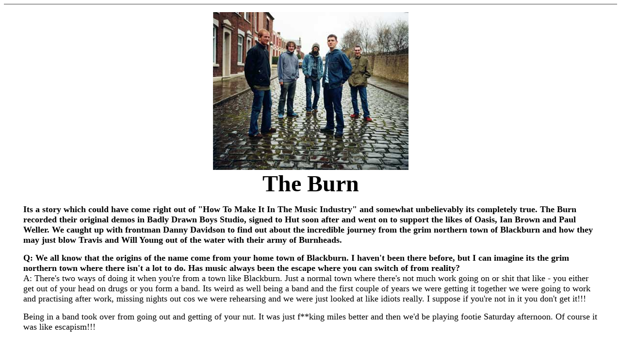

--- FILE ---
content_type: text/html
request_url: https://designermagazine.tripod.com/TheBurnINT1.html
body_size: 23096
content:
   
   <!doctype html public "-//w3c//dtd html 4.0 transitional//en">
<html>
<head>
   <meta http-equiv="Content-Type" content="text/html; charset=iso-8859-1">
   <meta name="Author" content="Alex McCann">
   <meta name="GENERATOR" content="Mozilla/4.7 [en] (Win98; I) [Netscape]">
   <meta name="Description" content="The Burn - Interview @ Designer Magazine">
   <meta name="KeyWords" content="The Burn, Blackburn, Burnheads, Burn Heads, Interview, Designer Magazine, The Smiling Face, Oasis, Paul Weller, Ian Brown, Hut Records, Aziz, John Leckie, Hugh Jones,">
   <title>The Burn - Interview @ Designer Magazine</title>
</head>
<body><!--'"</title></head>-->

<script type="text/javascript">
//OwnerIQ
var __oiq_pct = 50;
if( __oiq_pct>=100 || Math.floor(Math.random()*100/(100-__oiq_pct)) > 0 ) {
var _oiqq = _oiqq || [];
_oiqq.push(['oiq_addPageBrand','Lycos']);
_oiqq.push(['oiq_addPageCat','Internet > Websites']);
_oiqq.push(['oiq_addPageLifecycle','Intend']);
_oiqq.push(['oiq_doTag']);
(function() {
var oiq = document.createElement('script'); oiq.type = 'text/javascript'; oiq.async = true;
oiq.src = document.location.protocol + '//px.owneriq.net/stas/s/lycosn.js';
var s = document.getElementsByTagName('script')[0]; s.parentNode.insertBefore(oiq, s);
})();
}
//Google Analytics
var _gaq = _gaq || [];
_gaq.push(['_setAccount','UA-21402695-19']);
_gaq.push(['_setDomainName','tripod.com']);
_gaq.push(['_setCustomVar',1,'member_name','designermagazine',3]);
_gaq.push(['_trackPageview']);
(function() {
var ga = document.createElement('script'); ga.type = 'text/javascript'; ga.async = true;
ga.src = ('https:' == document.location.protocol ? 'https://ssl' : 'http://www') + '.google-analytics.com/ga.js';
var s = document.getElementsByTagName('script')[0]; s.parentNode.insertBefore(ga, s);
})();
//Lycos Init
function getReferrer() {
var all= this.document.cookie;
if (all== '') return false;
var cookie_name = 'REFERRER=';
var start = all.lastIndexOf(cookie_name);
if (start == -1) return false;
start += cookie_name.length;
var end = all.indexOf(';', start);
if (end == -1) end = all.length;
return all.substring(start, end);
}
function getQuery() {
var rfr = getReferrer();
if (rfr == '') return false;
var q = extractQuery(rfr, 'yahoo.com', 'p=');
if (q) return q;
q = extractQuery(rfr, '', 'q=');
return q ? q : "";
}
function extractQuery(full, site, q_param) {
var start = full.lastIndexOf(site);
if (start == -1) return false;
start = full.lastIndexOf(q_param);
if (start == -1) return false;
start += q_param.length;
var end = full.indexOf('&', start);
if (end == -1) end = full.length;
return unescape(full.substring(start, end)).split(" ").join("+");
}
function generateHref(atag, template){
atag.href=template.replace('_MYURL_', window.location.href.replace('http://', '')).replace('_MYTITLE_','Check%20out%20this%20Tripod%20Member%20site!'); 
}
var lycos_ad = Array();
var lycos_onload_timer;
var cm_role = "live";
var cm_host = "tripod.lycos.com";
var cm_taxid = "/memberembedded";
var tripod_member_name = "designermagazine";
var tripod_member_page = "designermagazine/TheBurnINT1.html";
var tripod_ratings_hash = "1768809333:a9264d5383c97129b583e20575de9bb7";

var lycos_ad_category = {"dmoz":"arts\/music","ontarget":"&CAT=arts%20and%20entertainment&L2CAT=music","find_what":"gig"};

var lycos_ad_remote_addr = "209.202.244.9";
var lycos_ad_www_server = "www.tripod.lycos.com";
var lycos_ad_track_small = "";
var lycos_ad_track_served = "";
var lycos_search_query = getQuery();
</script>

<script type="text/javascript" src="https://scripts.lycos.com/catman/init.js"></script>

<script type='text/javascript'>
 var googletag = googletag || {};
 googletag.cmd = googletag.cmd || [];
 (function() {
   var gads = document.createElement('script');
   gads.async = true;
   gads.type = 'text/javascript';
   var useSSL = 'https:' == document.location.protocol;
   gads.src = (useSSL ? 'https:' : 'http:') +
     '//www.googletagservices.com/tag/js/gpt.js';
   var node = document.getElementsByTagName('script')[0];
   node.parentNode.insertBefore(gads, node);
 })();
</script>

<script type='text/javascript'>
 googletag.cmd.push(function() {
   googletag.defineSlot('/95963596/TRI_300X250_dfp', [300, 250], 'div-gpt-ad-1450204159126-0').addService(googletag.pubads());
   googletag.defineSlot('/95963596/TRI_above_728x90_dfp', [728, 90], 'div-gpt-ad-1450204159126-1').addService(googletag.pubads());
   googletag.defineSlot('/95963596/TRI_below_728x90_dfp', [728, 90], 'div-gpt-ad-1450204159126-2').addService(googletag.pubads());
   googletag.pubads().enableSingleRequest();
   googletag.enableServices();
 });
</script>


<script type="text/javascript"> 
(function(isV)
{
    if( !isV )
    {
        return;
    }
    var adMgr = new AdManager();
    var lycos_prod_set = adMgr.chooseProductSet();
    var slots = ["leaderboard", "leaderboard2", "toolbar_image", "toolbar_text", "smallbox", "top_promo", "footer2", "slider"];
    var adCat = this.lycos_ad_category;
    adMgr.setForcedParam('page', (adCat && adCat.dmoz) ? adCat.dmoz : 'member');
    if (this.lycos_search_query)
    {
        adMgr.setForcedParam("keyword", this.lycos_search_query);
    } 
    else if(adCat && adCat.find_what)
    {
        adMgr.setForcedParam('keyword', adCat.find_what);
    }
    
    for (var s in slots)
    {
        var slot = slots[s];
        if (adMgr.isSlotAvailable(slot))
        {
            this.lycos_ad[slot] = adMgr.getSlot(slot);
        }
    }

    adMgr.renderHeader();
    adMgr.renderFooter();
}((function() {

var w = 0, h = 0, minimumThreshold = 300;

if (top == self)
{
    return true;
}
if (typeof(window.innerWidth) == 'number' )
{
    w = window.innerWidth;
    h = window.innerHeight;
}
else if (document.documentElement && (document.documentElement.clientWidth || document.documentElement.clientHeight))
{
    w = document.documentElement.clientWidth;
    h = document.documentElement.clientHeight;
}
else if (document.body && (document.body.clientWidth || document.body.clientHeight))
{
    w = document.body.clientWidth;
    h = document.body.clientHeight;
}
return ((w > minimumThreshold) && (h > minimumThreshold));
}())));




window.onload = function()
{
    var f = document.getElementById("FooterAd");
    var b = document.getElementsByTagName("body")[0];
    b.appendChild(f);
    f.style.display = "block";
    document.getElementById('lycosFooterAdiFrame').src = '/adm/ad/footerAd.iframe.html';
    


    
    // DOM Inj Ad
    (function(isTrellix)
    {
        var e = document.createElement('iframe');
        e.style.border = '0';
        e.style.margin = 0;
        e.style.display = 'block';
        e.style.cssFloat = 'right';
        e.style.height = '254px';
        e.style.overflow = 'hidden';
        e.style.padding = 0;
        e.style.width = '300px';


        var isBlokedByDomain = function( href )
        {
            var blockedDomains = [
                "ananyaporn13000.tripod.com",
                "xxxpornxxx.tripod.com"
            ];
            var flag = false;
            
            for( var i=0; i<blockedDomains.length; i++ )
            {
                if( href.search( blockedDomains[ i ] ) >= 0 )
                {
                    flag = true;
                }
            }
            return flag;
        }

        var getMetaContent = function( metaName )
        {
            var metas = document.getElementsByTagName('meta');
            for (i=0; i<metas.length; i++)
            { 
                if( metas[i].getAttribute("name") == metaName )
                { 
                    return metas[i].getAttribute("content"); 
                } 
            }
            return false;
        }
        
        var getCommentNodes = function(regexPattern)
        {
            var nodes = {};
            var nodesA = [];
            var preferredNodesList = ['a', 'c', 'b'];
        
            (function getNodesThatHaveComments(n, pattern)
            {
                if (n.hasChildNodes())
                {
                    if (n.tagName === 'IFRAME')
                    {
                        return false;
                    }
                    for (var i = 0; i < n.childNodes.length; i++)
                    {
                        if ((n.childNodes[i].nodeType === 8) && (pattern.test(n.childNodes[i].nodeValue)))
                        {
                            var areaName = pattern.exec(n.childNodes[i].nodeValue)[1];
                            nodes[areaName] = n;
                        }
                        else if (n.childNodes[i].nodeType === 1)
                        {
                            getNodesThatHaveComments(n.childNodes[i], pattern);
                        }
                    }
                }
            }(document.body, regexPattern));

            for (var i in preferredNodesList)
            {
                if (nodes[preferredNodesList[i]])
                {
                    if( isTrellix && nodes[preferredNodesList[i]].parentNode.parentNode.parentNode.parentNode )
                    {
                        nodesA.push(nodes[preferredNodesList[i]].parentNode.parentNode.parentNode.parentNode);
                    }
                    else
                    {
                        nodesA.push( nodes[preferredNodesList[i]] );
                    }
                }
            }
            return nodesA;
        }
        
        
        var properNode = null;
        var areaNodes = getCommentNodes( new RegExp( '^area Type="area_(\\w+)"' ) );

        for (var i = 0; i < areaNodes.length; i++)
        {
            var a = parseInt(getComputedStyle(areaNodes[i]).width);
            if ((a >= 300) && (a <= 400))
            {
                properNode = areaNodes[i];
                break;
            }
        }


        var propertyName = getMetaContent("property") || false;
        if( isTrellix && (properNode) )
        {
            e.src = '/adm/ad/injectAd.iframe.html';
            properNode.insertBefore(e, properNode.firstChild);
        }
        else if( isTrellix && !( properNode ) ) // Slap the ad eventhought there is no alocated slot
        {
            e.src = '/adm/ad/injectAd.iframe.html';
            e.style.cssFloat = 'none';
            var cdiv = document.createElement('div');
            cdiv.style = "width:300px;margin:10px auto;";
            cdiv.appendChild( e );
            b.insertBefore(cdiv, b.lastChild);
        }
        else if( !isBlokedByDomain( location.href ) )
        {
            var injF = document.createElement('iframe');
            injF.style.border = '0';
            injF.style.margin = 0;
            injF.style.display = 'block';
            injF.style.cssFloat = 'none';
            injF.style.height = '254px';
            injF.style.overflow = 'hidden';
            injF.style.padding = 0;
            injF.style.width = '300px';
            injF.src = '/adm/ad/injectAd.iframe.html';

            if( b && ( !isTrellix || ( typeof isTrellix == "undefined" ) ) ) // All other tripod props
            {
                var cdiv = document.createElement('div');
                cdiv.style = "width:300px;margin:10px auto;";
                cdiv.appendChild( injF );
                b.insertBefore(cdiv, b.lastChild);
            } 
        }
  }( document.isTrellix ));
}

</script>

<div id="tb_container" style="background:#DFDCCF; border-bottom:1px solid #393939; position:relative; z-index:999999999!important">
<!--form name="search" onSubmit="return searchit()" id='header_search' >
<input type="text" placeholder="Search" size=30 name="search2" value="">
<input type="button" value="Go!" onClick="searchit()">
</form>
<style>
form#header_search {
    width: 916px;
    margin: 0 auto 8px;
    position: relative;
}


form#header_search input {
    height: 40px;
    font-size: 14px;
    line-height: 40px;
    padding: 0 8px;
    box-sizing: border-box;
    background: #F4F2E9;
    border: 1px solid #BBB8B8;
    transition: background-color 300ms ease-out,
                color 300ms ease;
}

form#header_search input[type="text"] {
    width: 100%;
}
form#header_search input[type="text"]:focus {
    border-color: #A2D054;
    background-color: #fff;
    box-shadow: 0 0px 12px -4px #A2D054;
}



form#header_search input[type="button"] {
    position: absolute;
    top: 1px;
    right: 1px;
    opacity: 1;
    background: #DFDCCF;
    color: #463734;
    width: 125px;
    cursor: pointer;
    height: 38px;
    border: none;
}
form#header_search input[type="text"]:focus ~ input[type='button']:hover,
form#header_search input[type='button']:hover {
    background-color: #A5CE56;
    color: #fff;
}
form#header_search input[type="text"]:focus ~ input[type='button'] {
    background-color: #52AEDF;
    color: #fff;
}

</style>

<script>
function searchit(){
    
    // determine environment 
    var search_env 
    if (lycos_ad_www_server.indexOf(".pd.") > -1) {
       search_env = 'http://search51.pd.lycos.com/a/';
    } else if (lycos_ad_www_server.indexOf(".qa.") > -1) {
       search_env = 'http://search51.qa.lycos.com/a/';
    } else {
       search_env = 'http://search51.lycos.com/a/';
    }

var search_term = encodeURIComponent(document.search.search2.value)
var search_url = search_env+search_term;
window.open(search_url);

return false
}
</script-->
<style>
    .adCenterClass{margin:0 auto}
</style>
<div id="tb_ad" class="adCenterClass" style="display:block!important; overflow:hidden; width:916px;">

<div id="ad_container" style="display:block!important; float:left; width:728px ">
<script type="text/javascript">
if (typeof lycos_ad !== "undefined" && "leaderboard" in lycos_ad) {
  document.write(lycos_ad['leaderboard']);
}
</script>
</div>
</div>
</div>
<script type="text/javascript">
if (typeof lycos_ad !== "undefined" && "slider" in lycos_ad) {
  document.write(lycos_ad['slider']);
}
</script> <!-- added 7/22 -->
<div id="FooterAd" style="background:#DFDCCF; border-top:1px solid #393939; clear:both; display:none; width:100%!important; position:relative; z-index:999999!important; height:90px!important"> 
<div class="adCenterClass" style="display:block!important; overflow:hidden; width:916px;">
<div id="footerAd_container" style="display:block!important; float:left; width:728px">
<iframe id="lycosFooterAdiFrame" style="border:0; display:block; float:left; height:96px; overflow:hidden; padding:0; width:750px"></iframe>
</div>
</div>
</div>



<blockquote>
<center><img SRC="TheBurnPIC1.jpg" height=325 width=403>
<br><b><font size=+4>The Burn</font></b></center>

<p><b><font size=+1>Its a story which could have come right out of "How
To Make It In The Music Industry" and somewhat unbelievably its completely
true. The Burn recorded their original demos in Badly Drawn Boys Studio,
signed to Hut soon after and went on to support the likes of Oasis, Ian
Brown and Paul Weller. We caught up with frontman Danny Davidson to find
out about the incredible journey from the grim northern town of Blackburn
and how they may just blow Travis and Will Young out of the water with
their army of Burnheads.</font></b>
<p><b><font size=+1>Q: We all know that the origins of the name come from
your home town of Blackburn. I haven't been there before, but I can imagine
its the grim northern town where there isn't a lot to do. Has music always
been the escape where you can switch of from reality?</font></b>
<br><font size=+1>A: There's two ways of doing it when you're from a town
like Blackburn. Just a normal town where there's not much work going on
or shit that like - you either get out of your head on drugs or you form
a band. Its weird as well being a band and the first couple of years we
were getting it together we were going to work and practising after work,
missing nights out cos we were rehearsing and we were just looked at like
idiots really. I suppose if you're not in it you don't get it!!!</font>
<p><font size=+1>Being in a band took over from going out and getting of
your nut. It was just f**king miles better and then we'd be playing footie
Saturday afternoon. Of course it was like escapism!!!</font>
<br>&nbsp;
<p><b><font size=+1>Q: Who was the one band / artist when you were up in
Blackburn that made you think this can be my life, this is the way out
of the sticks?</font></b>
<br><font size=+1>A: It weren't down to one band or one person. More modern
day bands like the La's and even Oasis and what they've done and where
they've come from and all that...it kind of makes it a bit more believable
in your grasp kind of thing.</font>
<p><font size=+1>But we listen to a lot of older music. In the 60s it seemed
a lot easier for bands to get going because it was all new. Nothings new
anymore and everything's taken from the past if you will - nothings totally
original!!! You see the Gallaghers and they've come from nothing and now
they're multi-millionaires So no matter what you think of them they've
done all right no matter how good or bad their last 3 albums have been.</font>
<br>&nbsp;
<p><b><font size=+1>Q: You must have routed through your parents record
collection because I was looking through your Top Ten on your website and
the most recent bands were Shack and the La's. Was that the case?</font></b>
<br><font size=+1>A: I was brought up on everything from Tamla Motown to
Sam Cooke to the Rolling Stones to Bob Marley. When you're brought up listening
to that stuff its just in you...those timeless classics...and there will
always be elements of that in our music. I have a lot to thank my Dad for
really when I was pestering him on a Sunday afternoons to listen to this,
that and the other from 30 years ago when at the time I thought it had
no f**king relevance. But now I'm grateful of it to be honest.</font>
<br>&nbsp;
<p><b><font size=+1>Q: Do you find a lot of the contemporary bands are
a pale imitation when you listen to your record collection?</font></b>
<br><font size=+1>A: Yeah, I suppose. There's a lot of watery stuff about
isn't there. There's no room anymore for a band to come out with big chorus
formula pop music and no matter how sweet it is there's only so many Coldplay,
Travis' can't you. I'm not knocking any of them, but I'm just saying there's
no room for more of that.</font>
<p><font size=+1>Our take is to just do what we do and no matter what it
is it will have the Burn stamp on it. It's not going to sound like the
Music. Its not going to sound like the Coral. We'll get pigeon-holed with
all that but the next single we put out is going to be totally different
than "Smiling Face" so were going to flip it on its head.</font>
<p><font size=+1>Sticking to a formula, whether it sells or not sells,
is boring and bulls**t. No matter how many records we sell we will just
be doing what we want to do and the day that that stops is the day we end
this band!!!</font>
<center>
<p><img SRC="TheBurnPIC2.jpg" height=325 width=403></center>

<p><b><font size=+1>Q: I read in an interview you did that you don't want
to get to muso about it all?</font></b>
<br><font size=+1>A: I'm a believer in that songwriting should be a natural
process, no to thought about, because if it is you can tell. If a song
comes naturally they're always the best songs. You can go too much up your
own arse and none of us have played instruments that long - but we know
what sounds good and the naivety gives us a bit of a distinct sound.</font>
<p><font size=+1>Were stumbling on things and learning things and incorporating
that with the position that were a signed band - so as were learning its
going out and were learning in public if you will. Its got a bit of an
edge to it that way!!!</font>
<br>&nbsp;
<p><b><font size=+1>Q: When you signed to Hut records I heard a rumour
you spend &pound;60,000 on demos with John Leckie. True or just the rumour
mill working over-time?</font></b>
<br><font size=+1>A: No, that's not true at all. We did some demos with
John Leckie, but it were kind of just a get together thing. He had a bit
of free time and we were looking for a producer for the album but it worked
out that he wasn't free when we were looking to do that album, so that
was it. But f**king &pound;60,000 - I don't know where that's come from
man!!!</font>
<p><font size=+1>We have been lucky though that we've got a guy called
Hugh Jones who's produced the single and doing the album. He's clued up
and there's no push and pull in the studio - its all flowing naturally
because he knows what were after. He's come up to the rehearsal room for
two weeks so he knows what were about and what our influence are. Its so
much easier that we don't have to explain this and that too him.</font>
<br>&nbsp;
<p><b><font size=+1>Q: When we look back that you only signed 15 months
ago and you produced your original demos in Badly Drawn Boy's studio then
toured with Oasis, Ian Brown and Paul Weller. It must be mad to look back
at it all?</font></b>
<br><font size=+1>A: Playing the Albert Hall and Gallagher, Weller and
Ocean Colour Scene are up there doing "All You Need Is Love". Its like
we were just up there before them.</font>
<p><font size=+1>But this is more exciting in a way because these are our
gigs - we've got proper Burnheads down here into our music!!! There are
people out there that are ready for a band with a bit of a raw edge and
its good times for us.</font>
<p><font size=+1>We haven't rammed it down peoples throats, there's the
big tours obviously, but its been proper grafting that's got us where we
are. We've had none of that Next Big Band bollocks and virtually no airplay
at all which is fine by us cos' its been cool the way its been allowed
to develop naturally.</font>
<p><font size=+1>Our music hopefully will have a bit more longevity about
it - were not going to wear daft suits with little ties. Boy Band with
guitars - f**k that no matter whether it's flavour of the month or what!!!</font>
<br>&nbsp;
<p><b><font size=+1>Q: Yourselves. The Coral. The Music. There's some amazing
band out there right now which you know that in 12 months time will be
the mainstream. What do you think of the state of music right now?</font></b>
<br><font size=+1>A: We've had just about enough of Will Young and Steps
and one of dance songs going in at number 1. Like I was saying before when
I heard "Smiling Face" on the Jo Whiley Show and Travis were on after us
it just seemed weird. But that singles done what we wanted it to and turned
a few heads on to us.</font>
<center>
<p><b><i><font size=+1>**********</font></i></b>
<br><b><i><font size=+1>"The Smiling Face" is out now</font></i></b>
<br><b><i><font size=+1>For more info check out</font></i></b>
<br><b><i><font size=+1><a href="http://www.the-burn.co.uk" TARGET="_NEW">www.the-burn.co.uk</a></font></i></b>
<br><b><i><font size=+1>**********</font></i></b>
<p><b><i><font size=+1>*********</font></i></b>
<br><b><i><font size=+1><a href="http://members5.boardhost.com/designermag/" TARGET="_NEW">Post
your own The Burn reviews / views on our Message Board</a></font></i></b>
<br><b><i><font size=+1>*********</font></i></b></center>
</blockquote>

</body>
</html>
